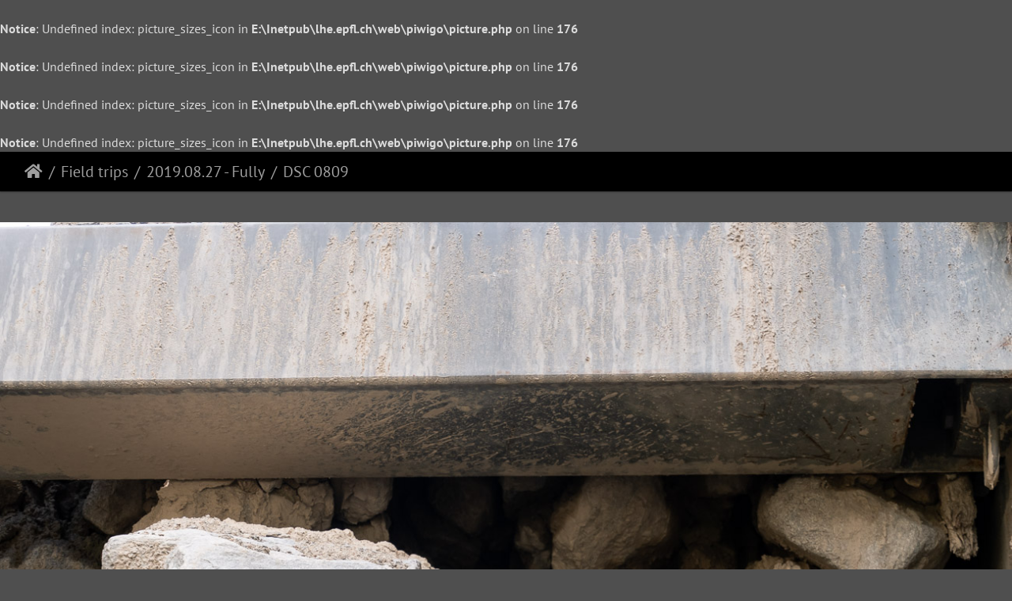

--- FILE ---
content_type: text/html; charset=utf-8
request_url: https://lhe.epfl.ch/piwigo/picture.php?/2412/category/56
body_size: 33241
content:
 <br />
<b>Notice</b>:  Undefined index: picture_sizes_icon in <b>E:\Inetpub\lhe.epfl.ch\web\piwigo\picture.php</b> on line <b>176</b><br />
<br />
<b>Notice</b>:  Undefined index: picture_sizes_icon in <b>E:\Inetpub\lhe.epfl.ch\web\piwigo\picture.php</b> on line <b>176</b><br />
<br />
<b>Notice</b>:  Undefined index: picture_sizes_icon in <b>E:\Inetpub\lhe.epfl.ch\web\piwigo\picture.php</b> on line <b>176</b><br />
<br />
<b>Notice</b>:  Undefined index: picture_sizes_icon in <b>E:\Inetpub\lhe.epfl.ch\web\piwigo\picture.php</b> on line <b>176</b><br />
<!DOCTYPE html>
<html lang="fr" dir="ltr">
<head>
    <meta http-equiv="Content-Type" content="text/html; charset=utf-8">
    <meta name="generator" content="Piwigo (aka PWG), see piwigo.org">
    <meta name="viewport" content="width=device-width, initial-scale=1.0, maximum-scale=1.0, viewport-fit=cover">
    <meta name="mobile-web-app-capable" content="yes">
    <meta name="apple-mobile-web-app-capable" content="yes">
    <meta name="apple-mobile-web-app-status-bar-style" content="black-translucent">
    <meta http-equiv="X-UA-Compatible" content="IE=edge">
    <meta name="description" content="DSC 0809 - DSC_0809.jpg">

    <title>DSC 0809 | Laboratoire d'Hydraulique Environnementale</title>
    <link rel="shortcut icon" type="image/x-icon" href="themes/default/icon/favicon.ico">
    <link rel="icon" sizes="192x192" href="themes/bootstrap_darkroom/img/logo.png">
    <link rel="apple-touch-icon" sizes="192x192" href="themes/bootstrap_darkroom/img/logo.png">
    <link rel="start" title="Accueil" href="/piwigo/" >
    <link rel="search" title="Recherche" href="search.php">
    <link rel="first" title="Première" href="picture.php?/2397/category/56">
    <link rel="prev" title="Précédente" href="picture.php?/2411/category/56">
    <link rel="next" title="Suivante" href="picture.php?/2413/category/56">
    <link rel="last" title="Dernière" href="picture.php?/2433/category/56">
    <link rel="up" title="Miniatures" href="index.php?/category/56">
    <link rel="canonical" href="picture.php?/2412">

     <link rel="stylesheet" type="text/css" href="_data/combined/7h9ryt.css">

<style type="text/css">
.navbar-contextual {
  background-color: #000 !important;
  padding-top: 5px;
  padding-bottom: 5px;
}</style>
</head>

<body id="thePicturePage">
<div id="wrapper">





<!-- End of header.tpl -->
<!-- Start of picture.tpl -->


<nav class="navbar navbar-contextual navbar-expand-lg navbar-dark bg-light sticky-top mb-2">
    <div class="container-fluid">
        <div class="navbar-brand">
            <div class="nav-breadcrumb d-inline-flex"><a class="nav-breadcrumb-item" href="/piwigo/">Accueil</a><a class="nav-breadcrumb-item" href="index.php?/category/4">Field trips</a><a class="nav-breadcrumb-item" href="index.php?/category/56">2019.08.27 - Fully</a><span class="nav-breadcrumb-item active">DSC 0809</span></div>
        </div>
        <button type="button" class="navbar-toggler" data-toggle="collapse" data-target="#secondary-navbar" aria-controls="secondary-navbar" aria-expanded="false" aria-label="Toggle navigation">
            <span class="fas fa-bars"></span>
        </button>
        <div class="navbar-collapse collapse justify-content-end" id="secondary-navbar">
            <ul class="navbar-nav">
            </ul>
        </div>
    </div>
</nav>


<div id="main-picture-container" class="container-fluid">


  <div class="row justify-content-center">
    <div id="navigationButtons" class="col-12 py-2">
    </div>
  </div>

  <div id="theImage" class="row d-block justify-content-center mb-3">
    <img class=" " src="./upload/2019/08/29/20190829095056-147bbfad.jpg" width="1300" height="867" alt="DSC_0809.jpg" id="theMainImage" usemap="#mapOriginal" title="DSC 0809 - DSC_0809.jpg">

<map name="mapOriginal"><area shape=rect coords="0,0,325,867" href="picture.php?/2411/category/56" title="Précédente : DSC 0807" alt="DSC 0807"><area shape=rect coords="325,0,970,216" href="index.php?/category/56" title="Miniatures" alt="Miniatures"><area shape=rect coords="977,0,1300,867" href="picture.php?/2413/category/56" title="Suivante : DSC 0810" alt="DSC 0810"></map>
  </div>


  <div id="theImageComment" class="row justify-content-center mb-3">
  </div>

    </div>

<div id="carousel-container" class="container">
  <div id="theImageCarousel" class="row mx-0">
    <div class="col-lg-10 col-md-12 mx-auto">
      <div id="thumbnailCarousel" class="slick-carousel">
                        <div class="text-center">
          <a  href="picture.php?/2397/category/56" data-index="0" data-name="DSC 0732" data-description="" data-src-xlarge="./upload/2019/08/29/20190829095021-ea22f5ec.jpg" data-size-xlarge="1300 x 867" data-src-large="./upload/2019/08/29/20190829095021-ea22f5ec.jpg" data-size-large="1300 x 867" data-src-medium="./upload/2019/08/29/20190829095021-ea22f5ec.jpg" data-size-medium="1300 x 867">
            <img data-lazy="_data/i/upload/2019/08/29/20190829095021-ea22f5ec-sq.jpg" alt="DSC 0732" title="" class="img-fluid path-ext-jpg file-ext-jpg">
          </a>
        </div>
                        <div class="text-center">
          <a  href="picture.php?/2399/category/56" data-index="1" data-name="DSC 0739" data-description="" data-src-xlarge="./upload/2019/08/29/20190829095027-f97f930b.jpg" data-size-xlarge="1300 x 867" data-src-large="./upload/2019/08/29/20190829095027-f97f930b.jpg" data-size-large="1300 x 867" data-src-medium="./upload/2019/08/29/20190829095027-f97f930b.jpg" data-size-medium="1300 x 867">
            <img data-lazy="_data/i/upload/2019/08/29/20190829095027-f97f930b-sq.jpg" alt="DSC 0739" title="" class="img-fluid path-ext-jpg file-ext-jpg">
          </a>
        </div>
                        <div class="text-center">
          <a  href="picture.php?/2400/category/56" data-index="2" data-name="DSC 0740" data-description="" data-src-xlarge="./upload/2019/08/29/20190829095029-21db20bf.jpg" data-size-xlarge="1300 x 867" data-src-large="./upload/2019/08/29/20190829095029-21db20bf.jpg" data-size-large="1300 x 867" data-src-medium="./upload/2019/08/29/20190829095029-21db20bf.jpg" data-size-medium="1300 x 867">
            <img data-lazy="_data/i/upload/2019/08/29/20190829095029-21db20bf-sq.jpg" alt="DSC 0740" title="" class="img-fluid path-ext-jpg file-ext-jpg">
          </a>
        </div>
                        <div class="text-center">
          <a  href="picture.php?/2401/category/56" data-index="3" data-name="DSC 0749" data-description="" data-src-xlarge="./upload/2019/08/29/20190829095032-a59f7663.jpg" data-size-xlarge="1300 x 867" data-src-large="./upload/2019/08/29/20190829095032-a59f7663.jpg" data-size-large="1300 x 867" data-src-medium="./upload/2019/08/29/20190829095032-a59f7663.jpg" data-size-medium="1300 x 867">
            <img data-lazy="_data/i/upload/2019/08/29/20190829095032-a59f7663-sq.jpg" alt="DSC 0749" title="" class="img-fluid path-ext-jpg file-ext-jpg">
          </a>
        </div>
                        <div class="text-center">
          <a  href="picture.php?/2403/category/56" data-index="4" data-name="DSC 0759" data-description="" data-src-xlarge="./upload/2019/08/29/20190829095036-7052c8bc.jpg" data-size-xlarge="1300 x 867" data-src-large="./upload/2019/08/29/20190829095036-7052c8bc.jpg" data-size-large="1300 x 867" data-src-medium="./upload/2019/08/29/20190829095036-7052c8bc.jpg" data-size-medium="1300 x 867">
            <img data-lazy="_data/i/upload/2019/08/29/20190829095036-7052c8bc-sq.jpg" alt="DSC 0759" title="" class="img-fluid path-ext-jpg file-ext-jpg">
          </a>
        </div>
                        <div class="text-center">
          <a  href="picture.php?/2406/category/56" data-index="5" data-name="DSC 0779" data-description="" data-src-xlarge="./upload/2019/08/29/20190829095042-fff94e20.jpg" data-size-xlarge="1300 x 867" data-src-large="./upload/2019/08/29/20190829095042-fff94e20.jpg" data-size-large="1300 x 867" data-src-medium="./upload/2019/08/29/20190829095042-fff94e20.jpg" data-size-medium="1300 x 867">
            <img data-lazy="_data/i/upload/2019/08/29/20190829095042-fff94e20-sq.jpg" alt="DSC 0779" title="" class="img-fluid path-ext-jpg file-ext-jpg">
          </a>
        </div>
                        <div class="text-center">
          <a  href="picture.php?/2408/category/56" data-index="6" data-name="DSC 0789" data-description="" data-src-xlarge="./upload/2019/08/29/20190829095047-97a73734.jpg" data-size-xlarge="1300 x 867" data-src-large="./upload/2019/08/29/20190829095047-97a73734.jpg" data-size-large="1300 x 867" data-src-medium="./upload/2019/08/29/20190829095047-97a73734.jpg" data-size-medium="1300 x 867">
            <img data-lazy="_data/i/upload/2019/08/29/20190829095047-97a73734-sq.jpg" alt="DSC 0789" title="" class="img-fluid path-ext-jpg file-ext-jpg">
          </a>
        </div>
                        <div class="text-center">
          <a  href="picture.php?/2409/category/56" data-index="7" data-name="DSC 0794" data-description="" data-src-xlarge="./upload/2019/08/29/20190829095049-5257d4ea.jpg" data-size-xlarge="867 x 1300" data-src-large="./upload/2019/08/29/20190829095049-5257d4ea.jpg" data-size-large="867 x 1300" data-src-medium="./upload/2019/08/29/20190829095049-5257d4ea.jpg" data-size-medium="867 x 1300">
            <img data-lazy="_data/i/upload/2019/08/29/20190829095049-5257d4ea-sq.jpg" alt="DSC 0794" title="" class="img-fluid path-ext-jpg file-ext-jpg">
          </a>
        </div>
                        <div class="text-center">
          <a  href="picture.php?/2411/category/56" data-index="8" data-name="DSC 0807" data-description="" data-src-xlarge="./upload/2019/08/29/20190829095053-a21c6770.jpg" data-size-xlarge="1300 x 867" data-src-large="./upload/2019/08/29/20190829095053-a21c6770.jpg" data-size-large="1300 x 867" data-src-medium="./upload/2019/08/29/20190829095053-a21c6770.jpg" data-size-medium="1300 x 867">
            <img data-lazy="_data/i/upload/2019/08/29/20190829095053-a21c6770-sq.jpg" alt="DSC 0807" title="" class="img-fluid path-ext-jpg file-ext-jpg">
          </a>
        </div>
                        <div class="text-center thumbnail-active">
          <a  id="thumbnail-active" href="picture.php?/2412/category/56" data-index="9" data-name="DSC 0809" data-description="" data-src-xlarge="./upload/2019/08/29/20190829095056-147bbfad.jpg" data-size-xlarge="1300 x 867" data-src-large="./upload/2019/08/29/20190829095056-147bbfad.jpg" data-size-large="1300 x 867" data-src-medium="./upload/2019/08/29/20190829095056-147bbfad.jpg" data-size-medium="1300 x 867">
            <img data-lazy="_data/i/upload/2019/08/29/20190829095056-147bbfad-sq.jpg" alt="DSC 0809" title="" class="img-fluid path-ext-jpg file-ext-jpg">
          </a>
        </div>
                        <div class="text-center">
          <a  href="picture.php?/2413/category/56" data-index="10" data-name="DSC 0810" data-description="" data-src-xlarge="./upload/2019/08/29/20190829095058-37f5f967.jpg" data-size-xlarge="1300 x 867" data-src-large="./upload/2019/08/29/20190829095058-37f5f967.jpg" data-size-large="1300 x 867" data-src-medium="./upload/2019/08/29/20190829095058-37f5f967.jpg" data-size-medium="1300 x 867">
            <img data-lazy="_data/i/upload/2019/08/29/20190829095058-37f5f967-sq.jpg" alt="DSC 0810" title="" class="img-fluid path-ext-jpg file-ext-jpg">
          </a>
        </div>
                        <div class="text-center">
          <a  href="picture.php?/2414/category/56" data-index="11" data-name="DSC 0811" data-description="" data-src-xlarge="./upload/2019/08/29/20190829095100-1281f88c.jpg" data-size-xlarge="1300 x 867" data-src-large="./upload/2019/08/29/20190829095100-1281f88c.jpg" data-size-large="1300 x 867" data-src-medium="./upload/2019/08/29/20190829095100-1281f88c.jpg" data-size-medium="1300 x 867">
            <img data-lazy="_data/i/upload/2019/08/29/20190829095100-1281f88c-sq.jpg" alt="DSC 0811" title="" class="img-fluid path-ext-jpg file-ext-jpg">
          </a>
        </div>
                        <div class="text-center">
          <a  href="picture.php?/2415/category/56" data-index="12" data-name="DSC 0817" data-description="" data-src-xlarge="./upload/2019/08/29/20190829095104-a6dbb748.jpg" data-size-xlarge="1300 x 867" data-src-large="./upload/2019/08/29/20190829095104-a6dbb748.jpg" data-size-large="1300 x 867" data-src-medium="./upload/2019/08/29/20190829095104-a6dbb748.jpg" data-size-medium="1300 x 867">
            <img data-lazy="_data/i/upload/2019/08/29/20190829095104-a6dbb748-sq.jpg" alt="DSC 0817" title="" class="img-fluid path-ext-jpg file-ext-jpg">
          </a>
        </div>
                        <div class="text-center">
          <a  href="picture.php?/2420/category/56" data-index="13" data-name="DJI 0893" data-description="" data-src-xlarge="./upload/2019/08/29/20190829095118-fad7acf7.jpg" data-size-xlarge="1300 x 867" data-src-large="./upload/2019/08/29/20190829095118-fad7acf7.jpg" data-size-large="1300 x 867" data-src-medium="./upload/2019/08/29/20190829095118-fad7acf7.jpg" data-size-medium="1300 x 867">
            <img data-lazy="_data/i/upload/2019/08/29/20190829095118-fad7acf7-sq.jpg" alt="DJI 0893" title="" class="img-fluid path-ext-jpg file-ext-jpg">
          </a>
        </div>
                        <div class="text-center">
          <a  href="picture.php?/2421/category/56" data-index="14" data-name="DJI 0901" data-description="" data-src-xlarge="./upload/2019/08/29/20190829095121-f6b6c8ff.jpg" data-size-xlarge="1300 x 867" data-src-large="./upload/2019/08/29/20190829095121-f6b6c8ff.jpg" data-size-large="1300 x 867" data-src-medium="./upload/2019/08/29/20190829095121-f6b6c8ff.jpg" data-size-medium="1300 x 867">
            <img data-lazy="_data/i/upload/2019/08/29/20190829095121-f6b6c8ff-sq.jpg" alt="DJI 0901" title="" class="img-fluid path-ext-jpg file-ext-jpg">
          </a>
        </div>
                        <div class="text-center">
          <a  href="picture.php?/2422/category/56" data-index="15" data-name="DJI 0909" data-description="" data-src-xlarge="./upload/2019/08/29/20190829095122-f4e0ddec.jpg" data-size-xlarge="1300 x 867" data-src-large="./upload/2019/08/29/20190829095122-f4e0ddec.jpg" data-size-large="1300 x 867" data-src-medium="./upload/2019/08/29/20190829095122-f4e0ddec.jpg" data-size-medium="1300 x 867">
            <img data-lazy="_data/i/upload/2019/08/29/20190829095122-f4e0ddec-sq.jpg" alt="DJI 0909" title="" class="img-fluid path-ext-jpg file-ext-jpg">
          </a>
        </div>
                        <div class="text-center">
          <a  href="picture.php?/2423/category/56" data-index="16" data-name="DJI 0911" data-description="" data-src-xlarge="./upload/2019/08/29/20190829095123-e9ade396.jpg" data-size-xlarge="1300 x 867" data-src-large="./upload/2019/08/29/20190829095123-e9ade396.jpg" data-size-large="1300 x 867" data-src-medium="./upload/2019/08/29/20190829095123-e9ade396.jpg" data-size-medium="1300 x 867">
            <img data-lazy="_data/i/upload/2019/08/29/20190829095123-e9ade396-sq.jpg" alt="DJI 0911" title="" class="img-fluid path-ext-jpg file-ext-jpg">
          </a>
        </div>
                        <div class="text-center">
          <a  href="picture.php?/2425/category/56" data-index="17" data-name="DJI 0924" data-description="" data-src-xlarge="./upload/2019/08/29/20190829095126-ef9e77a1.jpg" data-size-xlarge="1300 x 867" data-src-large="./upload/2019/08/29/20190829095126-ef9e77a1.jpg" data-size-large="1300 x 867" data-src-medium="./upload/2019/08/29/20190829095126-ef9e77a1.jpg" data-size-medium="1300 x 867">
            <img data-lazy="_data/i/upload/2019/08/29/20190829095126-ef9e77a1-sq.jpg" alt="DJI 0924" title="" class="img-fluid path-ext-jpg file-ext-jpg">
          </a>
        </div>
                        <div class="text-center">
          <a  href="picture.php?/2426/category/56" data-index="18" data-name="DJI 0928" data-description="" data-src-xlarge="./upload/2019/08/29/20190829095127-505213aa.jpg" data-size-xlarge="1300 x 867" data-src-large="./upload/2019/08/29/20190829095127-505213aa.jpg" data-size-large="1300 x 867" data-src-medium="./upload/2019/08/29/20190829095127-505213aa.jpg" data-size-medium="1300 x 867">
            <img data-lazy="_data/i/upload/2019/08/29/20190829095127-505213aa-sq.jpg" alt="DJI 0928" title="" class="img-fluid path-ext-jpg file-ext-jpg">
          </a>
        </div>
                        <div class="text-center">
          <a  href="picture.php?/2428/category/56" data-index="19" data-name="DJI 0933" data-description="Fully" data-src-xlarge="./upload/2019/08/29/20190829095130-ef2172f8.jpg" data-size-xlarge="1300 x 867" data-src-large="./upload/2019/08/29/20190829095130-ef2172f8.jpg" data-size-large="1300 x 867" data-src-medium="./upload/2019/08/29/20190829095130-ef2172f8.jpg" data-size-medium="1300 x 867">
            <img data-lazy="_data/i/upload/2019/08/29/20190829095130-ef2172f8-sq.jpg" alt="DJI 0933" title="" class="img-fluid path-ext-jpg file-ext-jpg">
          </a>
        </div>
                        <div class="text-center">
          <a  href="picture.php?/2430/category/56" data-index="20" data-name="DJI 0939" data-description="" data-src-xlarge="./upload/2019/08/29/20190829095133-10ec34c4.jpg" data-size-xlarge="1300 x 867" data-src-large="./upload/2019/08/29/20190829095133-10ec34c4.jpg" data-size-large="1300 x 867" data-src-medium="./upload/2019/08/29/20190829095133-10ec34c4.jpg" data-size-medium="1300 x 867">
            <img data-lazy="_data/i/upload/2019/08/29/20190829095133-10ec34c4-sq.jpg" alt="DJI 0939" title="" class="img-fluid path-ext-jpg file-ext-jpg">
          </a>
        </div>
                        <div class="text-center">
          <a  href="picture.php?/2432/category/56" data-index="21" data-name="DJI 0950" data-description="" data-src-xlarge="./upload/2019/08/29/20190829095135-ebb09057.jpg" data-size-xlarge="1300 x 867" data-src-large="./upload/2019/08/29/20190829095135-ebb09057.jpg" data-size-large="1300 x 867" data-src-medium="./upload/2019/08/29/20190829095135-ebb09057.jpg" data-size-medium="1300 x 867">
            <img data-lazy="_data/i/upload/2019/08/29/20190829095135-ebb09057-sq.jpg" alt="DJI 0950" title="" class="img-fluid path-ext-jpg file-ext-jpg">
          </a>
        </div>
                        <div class="text-center">
          <a  href="picture.php?/2433/category/56" data-index="22" data-name="Fully 2019 08 27 depotoir transparent mosaic group1" data-description="" data-src-xlarge="./upload/2019/08/29/20190829095913-1401fb25.jpg" data-size-xlarge="1300 x 867" data-src-large="./upload/2019/08/29/20190829095913-1401fb25.jpg" data-size-large="1300 x 867" data-src-medium="./upload/2019/08/29/20190829095913-1401fb25.jpg" data-size-medium="1300 x 867">
            <img data-lazy="_data/i/upload/2019/08/29/20190829095913-1401fb25-sq.jpg" alt="Fully 2019 08 27 depotoir transparent mosaic group1" title="" class="img-fluid path-ext-jpg file-ext-jpg">
          </a>
        </div>
        </div>
    </div>
  </div>








</div>

<div id="info-container" class="container-fluid">
  <div id="theImageInfos" class="row justify-content-center">
    <div id="infopanel-left" class="col-lg-6 col-12">
      <!-- Picture infos -->
      <div id="card-informations" class="card mb-2">
        <div class="card-body">
          <h5 class="card-title">Information</h5>
          <div id="info-content" class="d-flex flex-column">

          </div>
        </div>
      </div>
    </div>

  </div>


</div>
        <!-- Start of footer.tpl -->
        <div class="copyright container-fluid">
            <div class="text-center">
                                Propulsé par	<a href="https://fr.piwigo.org" class="Piwigo">Piwigo</a>


<span id="persofooter">
<br>
<font size=4>
<a href="https://lhe.epfl.ch/">Retour à la page d'accueil du site du LHE</a>
<br><br>
<font size=3>
© 2023 Laboratoire d'Hydraulique Environnementale - Ecole Polytechnique Fédérale de Lausanne - Suisse <br>
</span>
            </div>
        </div>
</div>
<div class="pswp" tabindex="-1" role="dialog" aria-hidden="true">
     <div class="pswp__bg"></div>
     <div class="pswp__scroll-wrap">
           <div class="pswp__container">
             <div class="pswp__item"></div>
             <div class="pswp__item"></div>
             <div class="pswp__item"></div>
           </div>
           <div class="pswp__ui pswp__ui--hidden">
             <div class="pswp__top-bar">
                 <div class="pswp__counter"></div>
                 <button class="pswp__button pswp__button--close" title="Fermer (Esc)"></button>
                 <button class="pswp__button pswp__button--fs" title="Toggle fullscreen"></button>
                 <button class="pswp__button pswp__button--zoom" title="Zoom avant/arrière"></button>
                 <button class="pswp__button pswp__button--details" title="Détails de l'image"></button>
                 <button class="pswp__button pswp__button--autoplay" title="Lecture automatique"></button>
                 <div class="pswp__preloader">
                     <div class="pswp__preloader__icn">
                       <div class="pswp__preloader__cut">
                         <div class="pswp__preloader__donut"></div>
                       </div>
                     </div>
                 </div>
             </div>
             <div class="pswp__share-modal pswp__share-modal--hidden pswp__single-tap">
                 <div class="pswp__share-tooltip"></div>
             </div>
             <button class="pswp__button pswp__button--arrow--left" title="Précédent (flèche gauche)"></button>
             <button class="pswp__button pswp__button--arrow--right" title="Suivant (flèche droite)"></button>
             <div class="pswp__caption">
                 <div class="pswp__caption__center"></div>
             </div>
         </div>
     </div>
</div>



<script type="text/javascript" src="_data/combined/12ve87v.js"></script>
<script type="text/javascript">//<![CDATA[

$(document).ready(function() {
  $('.navbar-contextual').removeClass('navbar-light').addClass('navbar-dark navbar-forced-sm');
});
document.onkeydown = function(e){e=e||window.event;if (e.altKey) return true;var target=e.target||e.srcElement;if (target && target.type) return true;	var keyCode=e.keyCode||e.which, docElem=document.documentElement, url;switch(keyCode){case 63235: case 39: if ((e.ctrlKey || docElem.scrollLeft==docElem.scrollWidth-docElem.clientWidth) && $('.pswp--visible').length === 0)url="picture.php?/2413/category/56"; break;case 63234: case 37: if ((e.ctrlKey || docElem.scrollLeft==0) && $('.pswp--visible').length === 0)url="picture.php?/2411/category/56"; break;case 36: if (e.ctrlKey)url="picture.php?/2397/category/56"; break;case 35: if (e.ctrlKey)url="picture.php?/2433/category/56"; break;case 38: if (e.ctrlKey)url="index.php?/category/56"; break;}if (url) {window.location=url.replace("&amp;","&"); return false;}return true;}
$(document).ready(function(){$('#thumbnailCarousel').slick({infinite: false,lazyLoad: 'ondemand',centerMode: false,slidesToShow: 7,slidesToScroll: 6,responsive: [{breakpoint: 1200,settings: {slidesToShow: 5,slidesToScroll: 4}},{breakpoint: 1024,settings: {slidesToShow: 4,slidesToScroll: 3}},{breakpoint: 768,settings: {slidesToShow: 3,slidesToScroll: 3}},{breakpoint: 420,settings: {centerMode: false,slidesToShow: 2,slidesToScroll: 2}}]});var currentThumbnailIndex = $('#thumbnailCarousel .thumbnail-active:not(.slick-cloned)').data('slick-index');$('#thumbnailCarousel').slick('goTo', currentThumbnailIndex, true);});
var selector = '#thumbnailCarousel';function startPhotoSwipe(idx) {$(selector).each(function() {$('#thumbnail-active').addClass('active');var $pic     = $(this),getItems = function() {var items = [];$pic.find('a').each(function() {if ($(this).attr('data-video')) {var $src            = $(this).data('src-original'),$size           = $(this).data('size-original').split('x'),$width          = $size[0],$height         = $size[1],$src_preview    = $(this).data('src-medium'),$size_preview   = $(this).data('size-medium').split(' x '),$width_preview  = $size_preview[0],$height_preview = $size_preview[1],$href           = $(this).attr('href'),$title          = '<a href="' + $href + '">' + $(this).data('name') + '</a><ul><li>' + $(this).data('description') + '</li></ul>';var item = {is_video : true,href     : $href,src      : $src_preview,w        : $width_preview,h        : $height_preview,title    : $title,videoProperties: {src   : $src,w     : $width,h     : $height,}};} else {var $src_xlarge     = $(this).data('src-xlarge'),$size_xlarge    = $(this).data('size-xlarge').split(' x '),$width_xlarge   = $size_xlarge[0],$height_xlarge  = $size_xlarge[1],$src_large      = $(this).data('src-large'),$size_large     = $(this).data('size-large').split(' x '),$width_large    = $size_large[0],$height_large   = $size_large[1],$src_medium     = $(this).data('src-medium'),$size_medium    = $(this).data('size-medium').split(' x '),$width_medium   = $size_medium[0],$height_medium  = $size_medium[1],$href           = $(this).attr('href'),$title          = '<a href="' + $href + '"><div><div>' + $(this).data('name');$title         += '</div>';
                     if ($(this).data('description').length > 0) {$title += '<ul id="pswp--caption--description"><li>' + $(this).data('description') + '</li></ul>'; }
$title      += '</div></a>';var item = {is_video: false,href: $href,mediumImage: {src   : $src_medium,w     : $width_medium,h     : $height_medium,title : $title},largeImage: {src   : $src_large,w     : $width_large,h     : $height_large,title : $title},xlargeImage: {src   : $src_xlarge,w     : $width_xlarge,h     : $height_xlarge,title : $title}};}items.push(item);});return items;};var items = getItems();var $pswp = $('.pswp')[0];if (typeof(idx) === "number") {var $index = idx;} else {var $index = $(selector + ' a.active').data('index');}if (navigator.userAgent.match(/IEMobile\/11\.0/)) {var $history = false;} else {var $history = true;}var options = {index: $index,showHideOpacity: true,closeOnScroll: false,closeOnVerticalDrag: false,focus: false,history: $history,preload: [1,2],};var photoSwipe = new PhotoSwipe($pswp, PhotoSwipeUI_Default, items, options);var realViewportWidth,useLargeImages = false,firstResize = true,imageSrcWillChange;photoSwipe.listen('beforeResize', function() {realViewportWidth = photoSwipe.viewportSize.x * window.devicePixelRatio;if(useLargeImages && realViewportWidth < 1335) {useLargeImages = false;imageSrcWillChange = true;} else if(!useLargeImages && realViewportWidth >= 1335) {useLargeImages = true;imageSrcWillChange = true;}if(imageSrcWillChange && !firstResize) {photoSwipe.invalidateCurrItems();}if(firstResize) {firstResize = false;}imageSrcWillChange = false;});photoSwipe.listen('gettingData', function(index, item) {if(!item.is_video) {if( useLargeImages ) {item.src = item.xlargeImage.src;item.w = item.xlargeImage.w;item.h = item.xlargeImage.h;item.title = item.xlargeImage.title;} else {item.src = item.largeImage.src;item.w = item.largeImage.w;item.h = item.largeImage.h;item.title = item.largeImage.title;}}});var autoplayId = null;$('.pswp__button--autoplay').on('click touchstart', function(event) {event.preventDefault();if (autoplayId) {clearInterval(autoplayId);autoplayId = null;$('.pswp__button--autoplay').removeClass('stop');} else {autoplayId = setInterval(function() { photoSwipe.next(); $index = photoSwipe.getCurrentIndex(); }, 3500);$('.pswp__button--autoplay').addClass('stop');}});photoSwipe.listen('destroy', function() {if (autoplayId) {clearInterval(autoplayId);autoplayId = null;$('.pswp__button--autoplay').removeClass('stop');}$('.pswp__button--autoplay').off('click touchstart');$(selector).find('a.active').removeClass('active');});photoSwipe.init();detectVideo(photoSwipe);photoSwipe.listen('initialZoomInEnd', function() {curr_idx = photoSwipe.getCurrentIndex();if (curr_idx !== $index && autoplayId == null) {photoSwipe.goTo($index);}$('.pswp__button--details').on('click touchstart', function() {location.href = photoSwipe.currItem.href});});photoSwipe.listen('afterChange', function() {detectVideo(photoSwipe);$('.pswp__button--details').off().on('click touchstart', function() {location.href = photoSwipe.currItem.href});});photoSwipe.listen('beforeChange', function() {removeVideo();});photoSwipe.listen('resize', function() {if ($('.pswp-video-modal').length > 0) {var vsize = setVideoSize(photoSwipe.currItem, photoSwipe.viewportSize);console.log('PhotoSwipe resize in action. Setting video size to ' + vsize.w + 'x' + vsize.h);$('.pswp-video-modal').css({'width':vsize.w, 'height':vsize.h});updateVideoPosition(photoSwipe);}});photoSwipe.listen('close', function() {removeVideo();});});function removeVideo() {if ($('.pswp-video-modal').length > 0) {if ($('#pswp-video').length > 0) {$('#pswp-video')[0].pause();$('#pswp-video')[0].src = "";$('.pswp-video-modal').remove();$('.pswp__img').css('visibility','visible');$(document).off('webkitfullscreenchange mozfullscreenchange fullscreenchange');if (navigator.userAgent.match(/(iPhone|iPad|Android)/)) {$('.pswp-video-modal').css('background', '');}} else {$('.pswp-video-modal').remove();}}}function detectVideo(photoSwipe) {var is_video = photoSwipe.currItem.is_video;if (is_video) {addVideo(photoSwipe.currItem, photoSwipe.viewportSize);updateVideoPosition(photoSwipe);}}function addVideo(item, vp) {var vfile = item.videoProperties.src;var vsize = setVideoSize(item, vp);var v = $('<div />', {class:'pswp-video-modal',css : ({'position': 'absolute','width':vsize.w, 'height':vsize.h})});v.one('click', (function(event) {event.preventDefault();var playerCode = '<video id="pswp-video" width="100%" height="auto" autoplay controls>' +'<source src="'+vfile+'" type="video/mp4"></source>' +'</video>';$(this).html(playerCode);$('.pswp__img').css('visibility','hidden');$('.pswp-video-modal video').css('visibility', 'visible');if (navigator.userAgent.match(/(iPhone|iPad|Android)/)) {$('.pswp-video-modal').css('background', 'none');}if ($('.pswp__button--autoplay.stop').length > 0) $('.pswp__button--autoplay.stop')[0].click();}));if (navigator.appVersion.indexOf("Windows") !== -1 && navigator.userAgent.match(/(Edge|rv:11)/)) {v.insertAfter('.pswp__scroll-wrap');} else {v.appendTo('.pswp__scroll-wrap');}if ((navigator.appVersion.indexOf("Windows") !== -1 && navigator.userAgent.match(/(Chrome|Firefox)/)) || navigator.userAgent.match(/(X11|Macintosh)/)) {$(document).on('webkitfullscreenchange mozfullscreenchange fullscreenchange MSFullscreenChange', function(e) {var state = document.fullScreen || document.mozFullScreen || document.webkitIsFullScreen,event = state ? 'FullscreenOn' : 'FullscreenOff',holder_height = item.h;if (event === 'FullscreenOn') {$('#wrapper').hide();$('body').css('height', window.screen.height);$('.pswp-video-modal').css('height', window.screen.height);} else {$('#wrapper').show();$('body').css('height', '');$('.pswp-video-modal').css('height', holder_height);}});}}function updateVideoPosition(o, w, h) {var item = o.currItem;var vp = o.viewportSize;var vsize = setVideoSize(item, vp);var top = (vp.y - vsize.h)/2;var left = (vp.x - vsize.w)/2;$('.pswp-video-modal').css({position:'absolute',top:top, left:left});}function setVideoSize(item, vp) {var w = item.videoProperties.w,h = item.videoProperties.h,vw = vp.x,vh = vp.y,r;if (vw < w) {r = w/h;vh = vw/r;if (vp.y < vh) {vh = vp.y*0.8;vw = vh*r;}w = vw;h = vh;} else if (vp.y < (h * 1.2)) {r = w/h;vh = vp.y*0.85;vw = vh*r;w = vw;h = vh;}return {w: w,h: h};}};$(document).ready(function() {$('#startPhotoSwipe').on('click', function(event) {event.preventDefault;startPhotoSwipe();});if (window.location.hash === "#start-slideshow") {startPhotoSwipe();$('.pswp__button--autoplay')[0].click();}});
$(document).ready(function() {if ($('#batchDownloadLink').next('div#batchDownloadBox').length > 0) {$('#batchDownloadLink').closest('li').addClass('nav-item dropdown');$('#batchDownloadLink').addClass('nav-link dropdown-toggle').removeClass('pwg-state-default pwg-button').attr('data-toggle', 'dropdown').attr('href', '#');$('#batchDownloadBox').off();$('#batchDownloadBox a').addClass('dropdown-item');$('#batchDownloadBox').attr('role', 'menu').attr('style', '');$('#batchDownloadBox .switchBoxTitle').addClass('dropdown-header').removeClass('switchBoxTitle');$('#batchDownloadBox br').remove();$('#batchDownloadBox').addClass('dropdown-menu dropdown-menu-right').removeClass('switchBox');$('#batchDownloadLink .pwg-button-text').addClass('d-lg-none ml-2').removeClass('pwg-button-text');} else {$('#batchDownloadLink').closest('li').addClass('nav-item');$('#batchDownloadLink').addClass('nav-link').removeClass('pwg-state-default pwg-button');}$('.batch-downloader-icon').addClass('fas fa-cloud-download-alt fa-fw').removeClass('pwg-icon').after('<span class="d-lg-none"> ' + $('#batchDownloadLink').attr('title') + '</span>');});$(window).on('load', function() {if ($('#batchDownloadLink').next('div#batchDownloadBox').length > 0) {$('#batchDownloadLink').next('div#batchDownloadBox').off();$('#batchDownloadLink').off().on('click', function() { $('#batchDownloadLink').dropdown() });}});
//]]></script>
</body>
</html>
